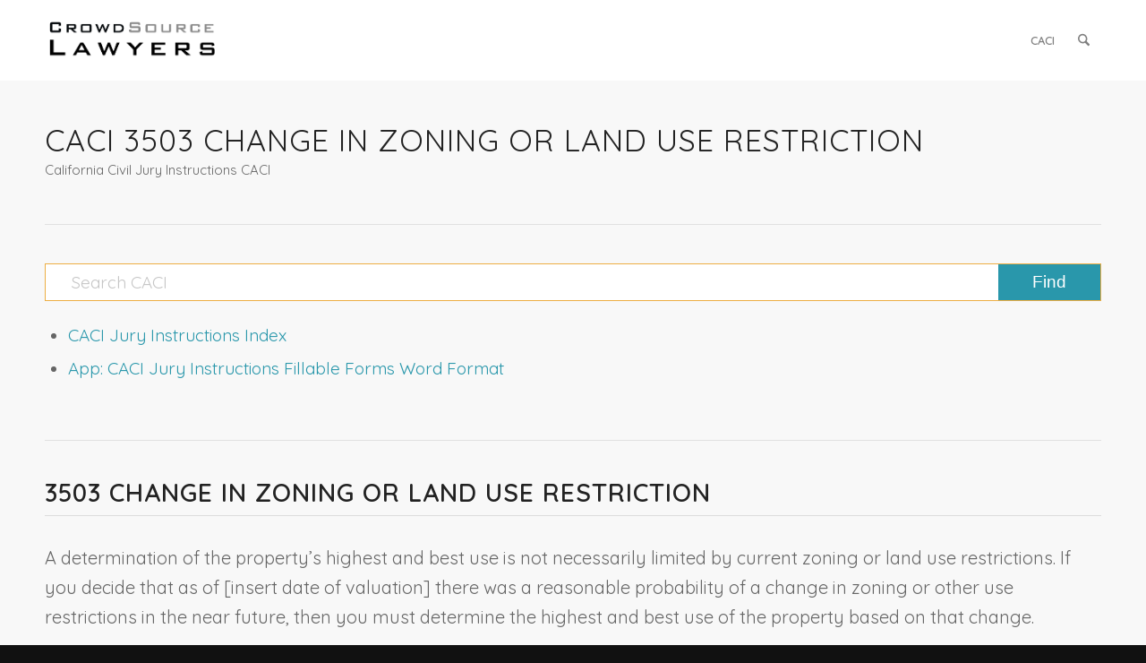

--- FILE ---
content_type: text/html; charset=UTF-8
request_url: https://crowdsourcelawyers.com/judicial-council-california-civil-jury-instructions-caci/caci-3503-change-in-zoning-or-land-use-restriction/
body_size: 13440
content:
<!DOCTYPE html>
<html lang="en-US" class="html_stretched responsive av-preloader-active av-preloader-enabled  html_header_top html_logo_left html_main_nav_header html_menu_right html_slim html_header_sticky html_header_shrinking_disabled html_mobile_menu_phone html_header_searchicon html_content_align_center html_header_unstick_top_disabled html_header_stretch_disabled html_minimal_header html_av-overlay-side html_av-overlay-side-classic html_av-submenu-noclone html_entry_id_2047 av-cookies-no-cookie-consent av-no-preview av-custom-lightbox html_text_menu_active av-mobile-menu-switch-default">
<head>
<meta charset="UTF-8" />


<!-- mobile setting -->
<meta name="viewport" content="width=device-width, initial-scale=1">

<!-- Scripts/CSS and wp_head hook -->
<meta name='robots' content='index, follow, max-image-preview:large, max-snippet:-1, max-video-preview:-1' />

	<!-- This site is optimized with the Yoast SEO plugin v26.8 - https://yoast.com/product/yoast-seo-wordpress/ -->
	<title>CACI 3503 Change in Zoning or Land Use Restriction - Judicial Council California Civil Jury Instructions CACI</title>
	<link rel="canonical" href="https://crowdsourcelawyers.com/judicial-council-california-civil-jury-instructions-caci/caci-3503-change-in-zoning-or-land-use-restriction/" />
	<meta property="og:locale" content="en_US" />
	<meta property="og:type" content="article" />
	<meta property="og:title" content="CACI 3503 Change in Zoning or Land Use Restriction - Judicial Council California Civil Jury Instructions CACI" />
	<meta property="og:url" content="https://crowdsourcelawyers.com/judicial-council-california-civil-jury-instructions-caci/caci-3503-change-in-zoning-or-land-use-restriction/" />
	<meta property="og:site_name" content="Judicial Council California Civil Jury Instructions CACI" />
	<meta property="article:modified_time" content="2022-05-09T16:48:04+00:00" />
	<meta name="twitter:card" content="summary_large_image" />
	<meta name="twitter:label1" content="Est. reading time" />
	<meta name="twitter:data1" content="5 minutes" />
	<script type="application/ld+json" class="yoast-schema-graph">{"@context":"https://schema.org","@graph":[{"@type":"WebPage","@id":"https://crowdsourcelawyers.com/judicial-council-california-civil-jury-instructions-caci/caci-3503-change-in-zoning-or-land-use-restriction/","url":"https://crowdsourcelawyers.com/judicial-council-california-civil-jury-instructions-caci/caci-3503-change-in-zoning-or-land-use-restriction/","name":"CACI 3503 Change in Zoning or Land Use Restriction - Judicial Council California Civil Jury Instructions CACI","isPartOf":{"@id":"https://crowdsourcelawyers.com/judicial-council-california-civil-jury-instructions-caci/#website"},"datePublished":"2021-10-25T03:54:05+00:00","dateModified":"2022-05-09T16:48:04+00:00","breadcrumb":{"@id":"https://crowdsourcelawyers.com/judicial-council-california-civil-jury-instructions-caci/caci-3503-change-in-zoning-or-land-use-restriction/#breadcrumb"},"inLanguage":"en-US","potentialAction":[{"@type":"ReadAction","target":["https://crowdsourcelawyers.com/judicial-council-california-civil-jury-instructions-caci/caci-3503-change-in-zoning-or-land-use-restriction/"]}]},{"@type":"BreadcrumbList","@id":"https://crowdsourcelawyers.com/judicial-council-california-civil-jury-instructions-caci/caci-3503-change-in-zoning-or-land-use-restriction/#breadcrumb","itemListElement":[{"@type":"ListItem","position":1,"name":"Home","item":"https://crowdsourcelawyers.com/judicial-council-california-civil-jury-instructions-caci/home/"},{"@type":"ListItem","position":2,"name":"CACI 3503 Change in Zoning or Land Use Restriction"}]},{"@type":"WebSite","@id":"https://crowdsourcelawyers.com/judicial-council-california-civil-jury-instructions-caci/#website","url":"https://crowdsourcelawyers.com/judicial-council-california-civil-jury-instructions-caci/","name":"Judicial Council California Civil Jury Instructions CACI","description":"California Civil Jury Instructions CACI site","publisher":{"@id":"https://crowdsourcelawyers.com/judicial-council-california-civil-jury-instructions-caci/#organization"},"potentialAction":[{"@type":"SearchAction","target":{"@type":"EntryPoint","urlTemplate":"https://crowdsourcelawyers.com/judicial-council-california-civil-jury-instructions-caci/?s={search_term_string}"},"query-input":{"@type":"PropertyValueSpecification","valueRequired":true,"valueName":"search_term_string"}}],"inLanguage":"en-US"},{"@type":"Organization","@id":"https://crowdsourcelawyers.com/judicial-council-california-civil-jury-instructions-caci/#organization","name":"CrowdSource Lawyers","url":"https://crowdsourcelawyers.com/judicial-council-california-civil-jury-instructions-caci/","logo":{"@type":"ImageObject","inLanguage":"en-US","@id":"https://crowdsourcelawyers.com/judicial-council-california-civil-jury-instructions-caci/#/schema/logo/image/","url":"https://crowdsourcelawyers.com/judicial-council-california-civil-jury-instructions-caci/wp-content/uploads/sites/2/2021/09/CrowdSource-Logo.png","contentUrl":"https://crowdsourcelawyers.com/judicial-council-california-civil-jury-instructions-caci/wp-content/uploads/sites/2/2021/09/CrowdSource-Logo.png","width":453,"height":208,"caption":"CrowdSource Lawyers"},"image":{"@id":"https://crowdsourcelawyers.com/judicial-council-california-civil-jury-instructions-caci/#/schema/logo/image/"}}]}</script>
	<!-- / Yoast SEO plugin. -->


<link rel='dns-prefetch' href='//www.googletagmanager.com' />
<link rel="alternate" type="application/rss+xml" title="Judicial Council California Civil Jury Instructions CACI &raquo; Feed" href="https://crowdsourcelawyers.com/judicial-council-california-civil-jury-instructions-caci/feed/" />
<link rel="alternate" type="application/rss+xml" title="Judicial Council California Civil Jury Instructions CACI &raquo; Comments Feed" href="https://crowdsourcelawyers.com/judicial-council-california-civil-jury-instructions-caci/comments/feed/" />
<link rel="alternate" title="oEmbed (JSON)" type="application/json+oembed" href="https://crowdsourcelawyers.com/judicial-council-california-civil-jury-instructions-caci/wp-json/oembed/1.0/embed?url=https%3A%2F%2Fcrowdsourcelawyers.com%2Fjudicial-council-california-civil-jury-instructions-caci%2Fcaci-3503-change-in-zoning-or-land-use-restriction%2F" />
<link rel="alternate" title="oEmbed (XML)" type="text/xml+oembed" href="https://crowdsourcelawyers.com/judicial-council-california-civil-jury-instructions-caci/wp-json/oembed/1.0/embed?url=https%3A%2F%2Fcrowdsourcelawyers.com%2Fjudicial-council-california-civil-jury-instructions-caci%2Fcaci-3503-change-in-zoning-or-land-use-restriction%2F&#038;format=xml" />
<style id='wp-img-auto-sizes-contain-inline-css' type='text/css'>
img:is([sizes=auto i],[sizes^="auto," i]){contain-intrinsic-size:3000px 1500px}
/*# sourceURL=wp-img-auto-sizes-contain-inline-css */
</style>
<style id='wp-emoji-styles-inline-css' type='text/css'>

	img.wp-smiley, img.emoji {
		display: inline !important;
		border: none !important;
		box-shadow: none !important;
		height: 1em !important;
		width: 1em !important;
		margin: 0 0.07em !important;
		vertical-align: -0.1em !important;
		background: none !important;
		padding: 0 !important;
	}
/*# sourceURL=wp-emoji-styles-inline-css */
</style>
<style id='wp-block-library-inline-css' type='text/css'>
:root{--wp-block-synced-color:#7a00df;--wp-block-synced-color--rgb:122,0,223;--wp-bound-block-color:var(--wp-block-synced-color);--wp-editor-canvas-background:#ddd;--wp-admin-theme-color:#007cba;--wp-admin-theme-color--rgb:0,124,186;--wp-admin-theme-color-darker-10:#006ba1;--wp-admin-theme-color-darker-10--rgb:0,107,160.5;--wp-admin-theme-color-darker-20:#005a87;--wp-admin-theme-color-darker-20--rgb:0,90,135;--wp-admin-border-width-focus:2px}@media (min-resolution:192dpi){:root{--wp-admin-border-width-focus:1.5px}}.wp-element-button{cursor:pointer}:root .has-very-light-gray-background-color{background-color:#eee}:root .has-very-dark-gray-background-color{background-color:#313131}:root .has-very-light-gray-color{color:#eee}:root .has-very-dark-gray-color{color:#313131}:root .has-vivid-green-cyan-to-vivid-cyan-blue-gradient-background{background:linear-gradient(135deg,#00d084,#0693e3)}:root .has-purple-crush-gradient-background{background:linear-gradient(135deg,#34e2e4,#4721fb 50%,#ab1dfe)}:root .has-hazy-dawn-gradient-background{background:linear-gradient(135deg,#faaca8,#dad0ec)}:root .has-subdued-olive-gradient-background{background:linear-gradient(135deg,#fafae1,#67a671)}:root .has-atomic-cream-gradient-background{background:linear-gradient(135deg,#fdd79a,#004a59)}:root .has-nightshade-gradient-background{background:linear-gradient(135deg,#330968,#31cdcf)}:root .has-midnight-gradient-background{background:linear-gradient(135deg,#020381,#2874fc)}:root{--wp--preset--font-size--normal:16px;--wp--preset--font-size--huge:42px}.has-regular-font-size{font-size:1em}.has-larger-font-size{font-size:2.625em}.has-normal-font-size{font-size:var(--wp--preset--font-size--normal)}.has-huge-font-size{font-size:var(--wp--preset--font-size--huge)}.has-text-align-center{text-align:center}.has-text-align-left{text-align:left}.has-text-align-right{text-align:right}.has-fit-text{white-space:nowrap!important}#end-resizable-editor-section{display:none}.aligncenter{clear:both}.items-justified-left{justify-content:flex-start}.items-justified-center{justify-content:center}.items-justified-right{justify-content:flex-end}.items-justified-space-between{justify-content:space-between}.screen-reader-text{border:0;clip-path:inset(50%);height:1px;margin:-1px;overflow:hidden;padding:0;position:absolute;width:1px;word-wrap:normal!important}.screen-reader-text:focus{background-color:#ddd;clip-path:none;color:#444;display:block;font-size:1em;height:auto;left:5px;line-height:normal;padding:15px 23px 14px;text-decoration:none;top:5px;width:auto;z-index:100000}html :where(.has-border-color){border-style:solid}html :where([style*=border-top-color]){border-top-style:solid}html :where([style*=border-right-color]){border-right-style:solid}html :where([style*=border-bottom-color]){border-bottom-style:solid}html :where([style*=border-left-color]){border-left-style:solid}html :where([style*=border-width]){border-style:solid}html :where([style*=border-top-width]){border-top-style:solid}html :where([style*=border-right-width]){border-right-style:solid}html :where([style*=border-bottom-width]){border-bottom-style:solid}html :where([style*=border-left-width]){border-left-style:solid}html :where(img[class*=wp-image-]){height:auto;max-width:100%}:where(figure){margin:0 0 1em}html :where(.is-position-sticky){--wp-admin--admin-bar--position-offset:var(--wp-admin--admin-bar--height,0px)}@media screen and (max-width:600px){html :where(.is-position-sticky){--wp-admin--admin-bar--position-offset:0px}}

/*# sourceURL=wp-block-library-inline-css */
</style><style id='global-styles-inline-css' type='text/css'>
:root{--wp--preset--aspect-ratio--square: 1;--wp--preset--aspect-ratio--4-3: 4/3;--wp--preset--aspect-ratio--3-4: 3/4;--wp--preset--aspect-ratio--3-2: 3/2;--wp--preset--aspect-ratio--2-3: 2/3;--wp--preset--aspect-ratio--16-9: 16/9;--wp--preset--aspect-ratio--9-16: 9/16;--wp--preset--color--black: #000000;--wp--preset--color--cyan-bluish-gray: #abb8c3;--wp--preset--color--white: #ffffff;--wp--preset--color--pale-pink: #f78da7;--wp--preset--color--vivid-red: #cf2e2e;--wp--preset--color--luminous-vivid-orange: #ff6900;--wp--preset--color--luminous-vivid-amber: #fcb900;--wp--preset--color--light-green-cyan: #7bdcb5;--wp--preset--color--vivid-green-cyan: #00d084;--wp--preset--color--pale-cyan-blue: #8ed1fc;--wp--preset--color--vivid-cyan-blue: #0693e3;--wp--preset--color--vivid-purple: #9b51e0;--wp--preset--color--metallic-red: #b02b2c;--wp--preset--color--maximum-yellow-red: #edae44;--wp--preset--color--yellow-sun: #eeee22;--wp--preset--color--palm-leaf: #83a846;--wp--preset--color--aero: #7bb0e7;--wp--preset--color--old-lavender: #745f7e;--wp--preset--color--steel-teal: #5f8789;--wp--preset--color--raspberry-pink: #d65799;--wp--preset--color--medium-turquoise: #4ecac2;--wp--preset--gradient--vivid-cyan-blue-to-vivid-purple: linear-gradient(135deg,rgb(6,147,227) 0%,rgb(155,81,224) 100%);--wp--preset--gradient--light-green-cyan-to-vivid-green-cyan: linear-gradient(135deg,rgb(122,220,180) 0%,rgb(0,208,130) 100%);--wp--preset--gradient--luminous-vivid-amber-to-luminous-vivid-orange: linear-gradient(135deg,rgb(252,185,0) 0%,rgb(255,105,0) 100%);--wp--preset--gradient--luminous-vivid-orange-to-vivid-red: linear-gradient(135deg,rgb(255,105,0) 0%,rgb(207,46,46) 100%);--wp--preset--gradient--very-light-gray-to-cyan-bluish-gray: linear-gradient(135deg,rgb(238,238,238) 0%,rgb(169,184,195) 100%);--wp--preset--gradient--cool-to-warm-spectrum: linear-gradient(135deg,rgb(74,234,220) 0%,rgb(151,120,209) 20%,rgb(207,42,186) 40%,rgb(238,44,130) 60%,rgb(251,105,98) 80%,rgb(254,248,76) 100%);--wp--preset--gradient--blush-light-purple: linear-gradient(135deg,rgb(255,206,236) 0%,rgb(152,150,240) 100%);--wp--preset--gradient--blush-bordeaux: linear-gradient(135deg,rgb(254,205,165) 0%,rgb(254,45,45) 50%,rgb(107,0,62) 100%);--wp--preset--gradient--luminous-dusk: linear-gradient(135deg,rgb(255,203,112) 0%,rgb(199,81,192) 50%,rgb(65,88,208) 100%);--wp--preset--gradient--pale-ocean: linear-gradient(135deg,rgb(255,245,203) 0%,rgb(182,227,212) 50%,rgb(51,167,181) 100%);--wp--preset--gradient--electric-grass: linear-gradient(135deg,rgb(202,248,128) 0%,rgb(113,206,126) 100%);--wp--preset--gradient--midnight: linear-gradient(135deg,rgb(2,3,129) 0%,rgb(40,116,252) 100%);--wp--preset--font-size--small: 1rem;--wp--preset--font-size--medium: 1.125rem;--wp--preset--font-size--large: 1.75rem;--wp--preset--font-size--x-large: clamp(1.75rem, 3vw, 2.25rem);--wp--preset--spacing--20: 0.44rem;--wp--preset--spacing--30: 0.67rem;--wp--preset--spacing--40: 1rem;--wp--preset--spacing--50: 1.5rem;--wp--preset--spacing--60: 2.25rem;--wp--preset--spacing--70: 3.38rem;--wp--preset--spacing--80: 5.06rem;--wp--preset--shadow--natural: 6px 6px 9px rgba(0, 0, 0, 0.2);--wp--preset--shadow--deep: 12px 12px 50px rgba(0, 0, 0, 0.4);--wp--preset--shadow--sharp: 6px 6px 0px rgba(0, 0, 0, 0.2);--wp--preset--shadow--outlined: 6px 6px 0px -3px rgb(255, 255, 255), 6px 6px rgb(0, 0, 0);--wp--preset--shadow--crisp: 6px 6px 0px rgb(0, 0, 0);}:root { --wp--style--global--content-size: 800px;--wp--style--global--wide-size: 1130px; }:where(body) { margin: 0; }.wp-site-blocks > .alignleft { float: left; margin-right: 2em; }.wp-site-blocks > .alignright { float: right; margin-left: 2em; }.wp-site-blocks > .aligncenter { justify-content: center; margin-left: auto; margin-right: auto; }:where(.is-layout-flex){gap: 0.5em;}:where(.is-layout-grid){gap: 0.5em;}.is-layout-flow > .alignleft{float: left;margin-inline-start: 0;margin-inline-end: 2em;}.is-layout-flow > .alignright{float: right;margin-inline-start: 2em;margin-inline-end: 0;}.is-layout-flow > .aligncenter{margin-left: auto !important;margin-right: auto !important;}.is-layout-constrained > .alignleft{float: left;margin-inline-start: 0;margin-inline-end: 2em;}.is-layout-constrained > .alignright{float: right;margin-inline-start: 2em;margin-inline-end: 0;}.is-layout-constrained > .aligncenter{margin-left: auto !important;margin-right: auto !important;}.is-layout-constrained > :where(:not(.alignleft):not(.alignright):not(.alignfull)){max-width: var(--wp--style--global--content-size);margin-left: auto !important;margin-right: auto !important;}.is-layout-constrained > .alignwide{max-width: var(--wp--style--global--wide-size);}body .is-layout-flex{display: flex;}.is-layout-flex{flex-wrap: wrap;align-items: center;}.is-layout-flex > :is(*, div){margin: 0;}body .is-layout-grid{display: grid;}.is-layout-grid > :is(*, div){margin: 0;}body{padding-top: 0px;padding-right: 0px;padding-bottom: 0px;padding-left: 0px;}a:where(:not(.wp-element-button)){text-decoration: underline;}:root :where(.wp-element-button, .wp-block-button__link){background-color: #32373c;border-width: 0;color: #fff;font-family: inherit;font-size: inherit;font-style: inherit;font-weight: inherit;letter-spacing: inherit;line-height: inherit;padding-top: calc(0.667em + 2px);padding-right: calc(1.333em + 2px);padding-bottom: calc(0.667em + 2px);padding-left: calc(1.333em + 2px);text-decoration: none;text-transform: inherit;}.has-black-color{color: var(--wp--preset--color--black) !important;}.has-cyan-bluish-gray-color{color: var(--wp--preset--color--cyan-bluish-gray) !important;}.has-white-color{color: var(--wp--preset--color--white) !important;}.has-pale-pink-color{color: var(--wp--preset--color--pale-pink) !important;}.has-vivid-red-color{color: var(--wp--preset--color--vivid-red) !important;}.has-luminous-vivid-orange-color{color: var(--wp--preset--color--luminous-vivid-orange) !important;}.has-luminous-vivid-amber-color{color: var(--wp--preset--color--luminous-vivid-amber) !important;}.has-light-green-cyan-color{color: var(--wp--preset--color--light-green-cyan) !important;}.has-vivid-green-cyan-color{color: var(--wp--preset--color--vivid-green-cyan) !important;}.has-pale-cyan-blue-color{color: var(--wp--preset--color--pale-cyan-blue) !important;}.has-vivid-cyan-blue-color{color: var(--wp--preset--color--vivid-cyan-blue) !important;}.has-vivid-purple-color{color: var(--wp--preset--color--vivid-purple) !important;}.has-metallic-red-color{color: var(--wp--preset--color--metallic-red) !important;}.has-maximum-yellow-red-color{color: var(--wp--preset--color--maximum-yellow-red) !important;}.has-yellow-sun-color{color: var(--wp--preset--color--yellow-sun) !important;}.has-palm-leaf-color{color: var(--wp--preset--color--palm-leaf) !important;}.has-aero-color{color: var(--wp--preset--color--aero) !important;}.has-old-lavender-color{color: var(--wp--preset--color--old-lavender) !important;}.has-steel-teal-color{color: var(--wp--preset--color--steel-teal) !important;}.has-raspberry-pink-color{color: var(--wp--preset--color--raspberry-pink) !important;}.has-medium-turquoise-color{color: var(--wp--preset--color--medium-turquoise) !important;}.has-black-background-color{background-color: var(--wp--preset--color--black) !important;}.has-cyan-bluish-gray-background-color{background-color: var(--wp--preset--color--cyan-bluish-gray) !important;}.has-white-background-color{background-color: var(--wp--preset--color--white) !important;}.has-pale-pink-background-color{background-color: var(--wp--preset--color--pale-pink) !important;}.has-vivid-red-background-color{background-color: var(--wp--preset--color--vivid-red) !important;}.has-luminous-vivid-orange-background-color{background-color: var(--wp--preset--color--luminous-vivid-orange) !important;}.has-luminous-vivid-amber-background-color{background-color: var(--wp--preset--color--luminous-vivid-amber) !important;}.has-light-green-cyan-background-color{background-color: var(--wp--preset--color--light-green-cyan) !important;}.has-vivid-green-cyan-background-color{background-color: var(--wp--preset--color--vivid-green-cyan) !important;}.has-pale-cyan-blue-background-color{background-color: var(--wp--preset--color--pale-cyan-blue) !important;}.has-vivid-cyan-blue-background-color{background-color: var(--wp--preset--color--vivid-cyan-blue) !important;}.has-vivid-purple-background-color{background-color: var(--wp--preset--color--vivid-purple) !important;}.has-metallic-red-background-color{background-color: var(--wp--preset--color--metallic-red) !important;}.has-maximum-yellow-red-background-color{background-color: var(--wp--preset--color--maximum-yellow-red) !important;}.has-yellow-sun-background-color{background-color: var(--wp--preset--color--yellow-sun) !important;}.has-palm-leaf-background-color{background-color: var(--wp--preset--color--palm-leaf) !important;}.has-aero-background-color{background-color: var(--wp--preset--color--aero) !important;}.has-old-lavender-background-color{background-color: var(--wp--preset--color--old-lavender) !important;}.has-steel-teal-background-color{background-color: var(--wp--preset--color--steel-teal) !important;}.has-raspberry-pink-background-color{background-color: var(--wp--preset--color--raspberry-pink) !important;}.has-medium-turquoise-background-color{background-color: var(--wp--preset--color--medium-turquoise) !important;}.has-black-border-color{border-color: var(--wp--preset--color--black) !important;}.has-cyan-bluish-gray-border-color{border-color: var(--wp--preset--color--cyan-bluish-gray) !important;}.has-white-border-color{border-color: var(--wp--preset--color--white) !important;}.has-pale-pink-border-color{border-color: var(--wp--preset--color--pale-pink) !important;}.has-vivid-red-border-color{border-color: var(--wp--preset--color--vivid-red) !important;}.has-luminous-vivid-orange-border-color{border-color: var(--wp--preset--color--luminous-vivid-orange) !important;}.has-luminous-vivid-amber-border-color{border-color: var(--wp--preset--color--luminous-vivid-amber) !important;}.has-light-green-cyan-border-color{border-color: var(--wp--preset--color--light-green-cyan) !important;}.has-vivid-green-cyan-border-color{border-color: var(--wp--preset--color--vivid-green-cyan) !important;}.has-pale-cyan-blue-border-color{border-color: var(--wp--preset--color--pale-cyan-blue) !important;}.has-vivid-cyan-blue-border-color{border-color: var(--wp--preset--color--vivid-cyan-blue) !important;}.has-vivid-purple-border-color{border-color: var(--wp--preset--color--vivid-purple) !important;}.has-metallic-red-border-color{border-color: var(--wp--preset--color--metallic-red) !important;}.has-maximum-yellow-red-border-color{border-color: var(--wp--preset--color--maximum-yellow-red) !important;}.has-yellow-sun-border-color{border-color: var(--wp--preset--color--yellow-sun) !important;}.has-palm-leaf-border-color{border-color: var(--wp--preset--color--palm-leaf) !important;}.has-aero-border-color{border-color: var(--wp--preset--color--aero) !important;}.has-old-lavender-border-color{border-color: var(--wp--preset--color--old-lavender) !important;}.has-steel-teal-border-color{border-color: var(--wp--preset--color--steel-teal) !important;}.has-raspberry-pink-border-color{border-color: var(--wp--preset--color--raspberry-pink) !important;}.has-medium-turquoise-border-color{border-color: var(--wp--preset--color--medium-turquoise) !important;}.has-vivid-cyan-blue-to-vivid-purple-gradient-background{background: var(--wp--preset--gradient--vivid-cyan-blue-to-vivid-purple) !important;}.has-light-green-cyan-to-vivid-green-cyan-gradient-background{background: var(--wp--preset--gradient--light-green-cyan-to-vivid-green-cyan) !important;}.has-luminous-vivid-amber-to-luminous-vivid-orange-gradient-background{background: var(--wp--preset--gradient--luminous-vivid-amber-to-luminous-vivid-orange) !important;}.has-luminous-vivid-orange-to-vivid-red-gradient-background{background: var(--wp--preset--gradient--luminous-vivid-orange-to-vivid-red) !important;}.has-very-light-gray-to-cyan-bluish-gray-gradient-background{background: var(--wp--preset--gradient--very-light-gray-to-cyan-bluish-gray) !important;}.has-cool-to-warm-spectrum-gradient-background{background: var(--wp--preset--gradient--cool-to-warm-spectrum) !important;}.has-blush-light-purple-gradient-background{background: var(--wp--preset--gradient--blush-light-purple) !important;}.has-blush-bordeaux-gradient-background{background: var(--wp--preset--gradient--blush-bordeaux) !important;}.has-luminous-dusk-gradient-background{background: var(--wp--preset--gradient--luminous-dusk) !important;}.has-pale-ocean-gradient-background{background: var(--wp--preset--gradient--pale-ocean) !important;}.has-electric-grass-gradient-background{background: var(--wp--preset--gradient--electric-grass) !important;}.has-midnight-gradient-background{background: var(--wp--preset--gradient--midnight) !important;}.has-small-font-size{font-size: var(--wp--preset--font-size--small) !important;}.has-medium-font-size{font-size: var(--wp--preset--font-size--medium) !important;}.has-large-font-size{font-size: var(--wp--preset--font-size--large) !important;}.has-x-large-font-size{font-size: var(--wp--preset--font-size--x-large) !important;}
/*# sourceURL=global-styles-inline-css */
</style>

<link rel='stylesheet' id='page-list-style-css' href='https://crowdsourcelawyers.com/judicial-council-california-civil-jury-instructions-caci/wp-content/plugins/page-list/css/page-list.css?ver=5.9' type='text/css' media='all' />
<link rel='stylesheet' id='avia-merged-styles-css' href='https://crowdsourcelawyers.com/judicial-council-california-civil-jury-instructions-caci/wp-content/uploads/sites/2/dynamic_avia/avia-merged-styles-61ac0b45e89abac6ea4d6a71c58fbbfe---680f891da17e4.css' type='text/css' media='all' />
<link rel='stylesheet' id='avia-single-post-2047-css' href='https://crowdsourcelawyers.com/judicial-council-california-civil-jury-instructions-caci/wp-content/uploads/sites/2/dynamic_avia/avia_posts_css/post-2047.css?ver=ver-1745857420' type='text/css' media='all' />
<script type="text/javascript" src="https://crowdsourcelawyers.com/judicial-council-california-civil-jury-instructions-caci/wp-includes/js/jquery/jquery.min.js?ver=3.7.1" id="jquery-core-js"></script>
<script type="text/javascript" src="https://crowdsourcelawyers.com/judicial-council-california-civil-jury-instructions-caci/wp-includes/js/jquery/jquery-migrate.min.js?ver=3.4.1" id="jquery-migrate-js"></script>
<script type="text/javascript" src="https://crowdsourcelawyers.com/judicial-council-california-civil-jury-instructions-caci/wp-content/uploads/sites/2/dynamic_avia/avia-head-scripts-070366f63d82c41a8edf227fc9d22909---680f891db8daa.js" id="avia-head-scripts-js"></script>
<link rel="https://api.w.org/" href="https://crowdsourcelawyers.com/judicial-council-california-civil-jury-instructions-caci/wp-json/" /><link rel="alternate" title="JSON" type="application/json" href="https://crowdsourcelawyers.com/judicial-council-california-civil-jury-instructions-caci/wp-json/wp/v2/pages/2047" /><link rel="EditURI" type="application/rsd+xml" title="RSD" href="https://crowdsourcelawyers.com/judicial-council-california-civil-jury-instructions-caci/xmlrpc.php?rsd" />
<meta name="generator" content="WordPress 6.9" />
<link rel='shortlink' href='https://crowdsourcelawyers.com/judicial-council-california-civil-jury-instructions-caci/?p=2047' />
<meta name="generator" content="Site Kit by Google 1.170.0" />
<link rel="icon" href="http://crowdsourcelawyers.com/judicial-council-california-civil-jury-instructions-caci/wp-content/uploads/sites/2/2021/09/CL-Logo.png" type="image/png">
<!--[if lt IE 9]><script src="https://crowdsourcelawyers.com/judicial-council-california-civil-jury-instructions-caci/wp-content/themes/enfold/js/html5shiv.js"></script><![endif]--><link rel="profile" href="https://gmpg.org/xfn/11" />
<link rel="alternate" type="application/rss+xml" title="Judicial Council California Civil Jury Instructions CACI RSS2 Feed" href="https://crowdsourcelawyers.com/judicial-council-california-civil-jury-instructions-caci/feed/" />
<link rel="pingback" href="https://crowdsourcelawyers.com/judicial-council-california-civil-jury-instructions-caci/xmlrpc.php" />

<!-- To speed up the rendering and to display the site as fast as possible to the user we include some styles and scripts for above the fold content inline -->
<script type="text/javascript">'use strict';var avia_is_mobile=!1;if(/Android|webOS|iPhone|iPad|iPod|BlackBerry|IEMobile|Opera Mini/i.test(navigator.userAgent)&&'ontouchstart' in document.documentElement){avia_is_mobile=!0;document.documentElement.className+=' avia_mobile '}
else{document.documentElement.className+=' avia_desktop '};document.documentElement.className+=' js_active ';(function(){var e=['-webkit-','-moz-','-ms-',''],n='',o=!1,a=!1;for(var t in e){if(e[t]+'transform' in document.documentElement.style){o=!0;n=e[t]+'transform'};if(e[t]+'perspective' in document.documentElement.style){a=!0}};if(o){document.documentElement.className+=' avia_transform '};if(a){document.documentElement.className+=' avia_transform3d '};if(typeof document.getElementsByClassName=='function'&&typeof document.documentElement.getBoundingClientRect=='function'&&avia_is_mobile==!1){if(n&&window.innerHeight>0){setTimeout(function(){var e=0,o={},a=0,t=document.getElementsByClassName('av-parallax'),i=window.pageYOffset||document.documentElement.scrollTop;for(e=0;e<t.length;e++){t[e].style.top='0px';o=t[e].getBoundingClientRect();a=Math.ceil((window.innerHeight+i-o.top)*0.3);t[e].style[n]='translate(0px, '+a+'px)';t[e].style.top='auto';t[e].className+=' enabled-parallax '}},50)}}})();</script><style type="text/css">
		@font-face {font-family: 'entypo-fontello-enfold'; font-weight: normal; font-style: normal; font-display: auto;
		src: url('https://crowdsourcelawyers.com/judicial-council-california-civil-jury-instructions-caci/wp-content/themes/enfold/config-templatebuilder/avia-template-builder/assets/fonts/entypo-fontello-enfold/entypo-fontello-enfold.woff2') format('woff2'),
		url('https://crowdsourcelawyers.com/judicial-council-california-civil-jury-instructions-caci/wp-content/themes/enfold/config-templatebuilder/avia-template-builder/assets/fonts/entypo-fontello-enfold/entypo-fontello-enfold.woff') format('woff'),
		url('https://crowdsourcelawyers.com/judicial-council-california-civil-jury-instructions-caci/wp-content/themes/enfold/config-templatebuilder/avia-template-builder/assets/fonts/entypo-fontello-enfold/entypo-fontello-enfold.ttf') format('truetype'),
		url('https://crowdsourcelawyers.com/judicial-council-california-civil-jury-instructions-caci/wp-content/themes/enfold/config-templatebuilder/avia-template-builder/assets/fonts/entypo-fontello-enfold/entypo-fontello-enfold.svg#entypo-fontello-enfold') format('svg'),
		url('https://crowdsourcelawyers.com/judicial-council-california-civil-jury-instructions-caci/wp-content/themes/enfold/config-templatebuilder/avia-template-builder/assets/fonts/entypo-fontello-enfold/entypo-fontello-enfold.eot'),
		url('https://crowdsourcelawyers.com/judicial-council-california-civil-jury-instructions-caci/wp-content/themes/enfold/config-templatebuilder/avia-template-builder/assets/fonts/entypo-fontello-enfold/entypo-fontello-enfold.eot?#iefix') format('embedded-opentype');
		}

		#top .avia-font-entypo-fontello-enfold, body .avia-font-entypo-fontello-enfold, html body [data-av_iconfont='entypo-fontello-enfold']:before{ font-family: 'entypo-fontello-enfold'; }
		
		@font-face {font-family: 'entypo-fontello'; font-weight: normal; font-style: normal; font-display: auto;
		src: url('https://crowdsourcelawyers.com/judicial-council-california-civil-jury-instructions-caci/wp-content/themes/enfold/config-templatebuilder/avia-template-builder/assets/fonts/entypo-fontello/entypo-fontello.woff2') format('woff2'),
		url('https://crowdsourcelawyers.com/judicial-council-california-civil-jury-instructions-caci/wp-content/themes/enfold/config-templatebuilder/avia-template-builder/assets/fonts/entypo-fontello/entypo-fontello.woff') format('woff'),
		url('https://crowdsourcelawyers.com/judicial-council-california-civil-jury-instructions-caci/wp-content/themes/enfold/config-templatebuilder/avia-template-builder/assets/fonts/entypo-fontello/entypo-fontello.ttf') format('truetype'),
		url('https://crowdsourcelawyers.com/judicial-council-california-civil-jury-instructions-caci/wp-content/themes/enfold/config-templatebuilder/avia-template-builder/assets/fonts/entypo-fontello/entypo-fontello.svg#entypo-fontello') format('svg'),
		url('https://crowdsourcelawyers.com/judicial-council-california-civil-jury-instructions-caci/wp-content/themes/enfold/config-templatebuilder/avia-template-builder/assets/fonts/entypo-fontello/entypo-fontello.eot'),
		url('https://crowdsourcelawyers.com/judicial-council-california-civil-jury-instructions-caci/wp-content/themes/enfold/config-templatebuilder/avia-template-builder/assets/fonts/entypo-fontello/entypo-fontello.eot?#iefix') format('embedded-opentype');
		}

		#top .avia-font-entypo-fontello, body .avia-font-entypo-fontello, html body [data-av_iconfont='entypo-fontello']:before{ font-family: 'entypo-fontello'; }
		</style>

<!--
Debugging Info for Theme support: 

Theme: Enfold
Version: 7.1
Installed: enfold
AviaFramework Version: 5.6
AviaBuilder Version: 6.0
aviaElementManager Version: 1.0.1
ML:256-PU:31-PLA:7
WP:6.9
Compress: CSS:all theme files - JS:all theme files
Updates: enabled - token has changed and not verified
PLAu:7
-->
</head>

<body id="top" class="wp-singular page-template-default page page-id-2047 wp-theme-enfold stretched rtl_columns av-curtain-numeric quicksand  post-type-page" itemscope="itemscope" itemtype="https://schema.org/WebPage" >

	<div class='av-siteloader-wrap '><div class="av-siteloader-inner"><div class="av-siteloader-cell"><div class="av-siteloader"><div class="av-siteloader-extra"></div></div></div></div></div>
	<div id='wrap_all'>

	
<header id='header' class='all_colors header_color light_bg_color  av_header_top av_logo_left av_main_nav_header av_menu_right av_slim av_header_sticky av_header_shrinking_disabled av_header_stretch_disabled av_mobile_menu_phone av_header_searchicon av_header_unstick_top_disabled av_minimal_header av_bottom_nav_disabled  av_header_border_disabled'  data-av_shrink_factor='50' role="banner" itemscope="itemscope" itemtype="https://schema.org/WPHeader" >

		<div  id='header_main' class='container_wrap container_wrap_logo'>

        <div class='container av-logo-container'><div class='inner-container'><span class='logo avia-standard-logo'><a href='https://crowdsourcelawyers.com/judicial-council-california-civil-jury-instructions-caci/' class='' aria-label='CrowdSource Logo' title='CrowdSource Logo'><img src="https://crowdsourcelawyers.com/judicial-council-california-civil-jury-instructions-caci/wp-content/uploads/sites/2/2021/09/CrowdSource-Logo.png" height="100" width="300" alt='Judicial Council California Civil Jury Instructions CACI' title='CrowdSource Logo' /></a></span><nav class='main_menu' data-selectname='Select a page'  role="navigation" itemscope="itemscope" itemtype="https://schema.org/SiteNavigationElement" ><div class="avia-menu av-main-nav-wrap"><ul role="menu" class="menu av-main-nav" id="avia-menu"><li role="menuitem" id="menu-item-48" class="menu-item menu-item-type-post_type menu-item-object-page menu-item-home menu-item-top-level menu-item-top-level-1"><a href="https://crowdsourcelawyers.com/judicial-council-california-civil-jury-instructions-caci/" itemprop="url" tabindex="0"><span class="avia-bullet"></span><span class="avia-menu-text">CACI</span><span class="avia-menu-fx"><span class="avia-arrow-wrap"><span class="avia-arrow"></span></span></span></a></li>
<li id="menu-item-search" class="noMobile menu-item menu-item-search-dropdown menu-item-avia-special" role="menuitem"><a class="avia-svg-icon avia-font-svg_entypo-fontello" aria-label="Search" href="?s=" rel="nofollow" title="Click to open the search input field" data-avia-search-tooltip="
&lt;search&gt;
	&lt;form role=&quot;search&quot; action=&quot;https://crowdsourcelawyers.com/judicial-council-california-civil-jury-instructions-caci/&quot; id=&quot;searchform&quot; method=&quot;get&quot; class=&quot;&quot;&gt;
		&lt;div&gt;
&lt;span class=&#039;av_searchform_search avia-svg-icon avia-font-svg_entypo-fontello&#039; data-av_svg_icon=&#039;search&#039; data-av_iconset=&#039;svg_entypo-fontello&#039;&gt;&lt;svg version=&quot;1.1&quot; xmlns=&quot;http://www.w3.org/2000/svg&quot; width=&quot;25&quot; height=&quot;32&quot; viewBox=&quot;0 0 25 32&quot; preserveAspectRatio=&quot;xMidYMid meet&quot; aria-labelledby=&#039;av-svg-title-1&#039; aria-describedby=&#039;av-svg-desc-1&#039; role=&quot;graphics-symbol&quot; aria-hidden=&quot;true&quot;&gt;
&lt;title id=&#039;av-svg-title-1&#039;&gt;Search&lt;/title&gt;
&lt;desc id=&#039;av-svg-desc-1&#039;&gt;Search&lt;/desc&gt;
&lt;path d=&quot;M24.704 24.704q0.96 1.088 0.192 1.984l-1.472 1.472q-1.152 1.024-2.176 0l-6.080-6.080q-2.368 1.344-4.992 1.344-4.096 0-7.136-3.040t-3.040-7.136 2.88-7.008 6.976-2.912 7.168 3.040 3.072 7.136q0 2.816-1.472 5.184zM3.008 13.248q0 2.816 2.176 4.992t4.992 2.176 4.832-2.016 2.016-4.896q0-2.816-2.176-4.96t-4.992-2.144-4.832 2.016-2.016 4.832z&quot;&gt;&lt;/path&gt;
&lt;/svg&gt;&lt;/span&gt;			&lt;input type=&quot;submit&quot; value=&quot;&quot; id=&quot;searchsubmit&quot; class=&quot;button&quot; title=&quot;Enter at least 3 characters to show search results in a dropdown or click to route to search result page to show all results&quot; /&gt;
			&lt;input type=&quot;search&quot; id=&quot;s&quot; name=&quot;s&quot; value=&quot;&quot; aria-label=&#039;Search&#039; placeholder=&#039;Search&#039; required /&gt;
		&lt;/div&gt;
	&lt;/form&gt;
&lt;/search&gt;
" data-av_svg_icon='search' data-av_iconset='svg_entypo-fontello'><svg version="1.1" xmlns="http://www.w3.org/2000/svg" width="25" height="32" viewBox="0 0 25 32" preserveAspectRatio="xMidYMid meet" aria-labelledby='av-svg-title-2' aria-describedby='av-svg-desc-2' role="graphics-symbol" aria-hidden="true">
<title id='av-svg-title-2'>Click to open the search input field</title>
<desc id='av-svg-desc-2'>Click to open the search input field</desc>
<path d="M24.704 24.704q0.96 1.088 0.192 1.984l-1.472 1.472q-1.152 1.024-2.176 0l-6.080-6.080q-2.368 1.344-4.992 1.344-4.096 0-7.136-3.040t-3.040-7.136 2.88-7.008 6.976-2.912 7.168 3.040 3.072 7.136q0 2.816-1.472 5.184zM3.008 13.248q0 2.816 2.176 4.992t4.992 2.176 4.832-2.016 2.016-4.896q0-2.816-2.176-4.96t-4.992-2.144-4.832 2.016-2.016 4.832z"></path>
</svg><span class="avia_hidden_link_text">Search</span></a></li><li class="av-burger-menu-main menu-item-avia-special " role="menuitem">
	        			<a href="#" aria-label="Menu" aria-hidden="false">
							<span class="av-hamburger av-hamburger--spin av-js-hamburger">
								<span class="av-hamburger-box">
						          <span class="av-hamburger-inner"></span>
						          <strong>Menu</strong>
								</span>
							</span>
							<span class="avia_hidden_link_text">Menu</span>
						</a>
	        		   </li></ul></div></nav></div> </div> 
		<!-- end container_wrap-->
		</div>
<div class="header_bg"></div>
<!-- end header -->
</header>

	<div id='main' class='all_colors' data-scroll-offset='88'>

	<div   class='main_color container_wrap_first container_wrap fullsize'  ><div class='container av-section-cont-open' ><main  role="main" itemprop="mainContentOfPage"  class='template-page content  av-content-full alpha units'><div class='post-entry post-entry-type-page post-entry-2047'><div class='entry-content-wrapper clearfix'><div  class='av-special-heading av-kv1yrnl8-7a7d51a0b16ce5db3cfd5566159dec09 av-special-heading-h1 blockquote modern-quote  avia-builder-el-0  el_before_av_hr  avia-builder-el-first '><h1 class='av-special-heading-tag '  itemprop="headline"  >CACI 3503 Change in Zoning or Land Use Restriction</h1><div class='av-subheading av-subheading_below'><p>California Civil Jury Instructions CACI</p>
</div><div class="special-heading-border"><div class="special-heading-inner-border"></div></div></div>
<div  class='hr av-7zac3z-bab57b68195baae73e79a35d7f27acb3 hr-default  avia-builder-el-1  el_after_av_heading  el_before_avia_sc_search '><span class='hr-inner '><span class="hr-inner-style"></span></span></div>
<div  class='avia_search_element av-6e7icf-bda2411525f88be1f921c0b5572a969f  avia-builder-el-2  el_after_av_hr  el_before_av_textblock '><search><form action='https://crowdsourcelawyers.com/judicial-council-california-civil-jury-instructions-caci/' id='searchform_element' method='get' class='' data-element_id='av-6e7icf-bda2411525f88be1f921c0b5572a969f' ><div class='av_searchform_wrapper'><input type='search' value='' id='s' name='s' placeholder='Search CACI' aria-label='Search CACI' class='av-input-field ' required /><div class='av_searchsubmit_wrapper '><input type='submit' value='Find' id='searchsubmit' class='button ' title='View results on search page' aria-label='View results on search page' /></div><input type='hidden' name='numberposts' value='8' /><input type='hidden' name='post_type' value='page' /><input type='hidden' name='results_hide_fields' value='post_titles,meta,image' /></div></form></search></div>
<section  class='av_textblock_section av-3xozu7-4b2ef1ac5949bf3d3e2b9261bfe6bfb2 '   itemscope="itemscope" itemtype="https://schema.org/CreativeWork" ><div class='avia_textblock'  itemprop="text" ><ul>
<li><a href="https://crowdsourcelawyers.com/judicial-council-california-civil-jury-instructions-caci/">CACI Jury Instructions Index</a></li>
<li><a href="https://caci-fillable-forms.crowdsourcelawyers.com/">App: CACI Jury Instructions Fillable Forms Word Format</a></li>
</ul>
</div></section>
<div  class='hr av-31efzj-61db5a68bf460bc512aa38dffe009b7e hr-default  avia-builder-el-4  el_after_av_textblock  el_before_av_textblock '><span class='hr-inner '><span class="hr-inner-style"></span></span></div>
<section  class='av_textblock_section av-kv1yslhi-554f2193f51ad33ed0283c002dd111eb '   itemscope="itemscope" itemtype="https://schema.org/CreativeWork" ><div class='avia_textblock'  itemprop="text" ><h2 class="SS_Banner">3503 Change in Zoning or Land Use Restriction</h2>
<hr />
<p><span class="SS_bf" data-housestyle="EMPHASIS_bf">A determination of the property’s highest and best use is not necessarily limited by current zoning or land use restrictions. If you decide that as of [</span><span class="SS_it" data-housestyle="EMPHASIS_it">insert date of valuation</span><span class="SS_bf" data-housestyle="EMPHASIS_bf">] there was a reasonable probability of a change in zoning or other use restrictions in the near future, then you must determine the highest and best use of the property based on that change. <br class="avia-permanent-lb" /><br class="avia-permanent-lb" /></span></p>
<hr />
<div class="SS_Note">
<h2 class="SS_HideShowSection SS_Expandable"></h2>
<div id="TRNotes_n_1" aria-expanded="true">
<p><span class="SS_it" data-housestyle="EMPHASIS_it">New September 2003 <br class="avia-permanent-lb" /><br class="avia-permanent-lb" /></span></p>
<hr />
<p><a href="https://crowdsourcelawyers.com/">Crowdsource Lawyers</a></p>
<p><a href="https://crowdsourcelawyers.com/judicial-council-california-civil-jury-instructions-caci">https://crowdsourcelawyers.com/judicial-council-california-civil-jury-instructions-caci</a><span class="SS_it" data-housestyle="EMPHASIS_it"><br class="avia-permanent-lb" /></span></p>
<hr />
</div>
</div>
<div class="SS_Note">
<h2 class="SS_HideShowSection SS_Expandable">Sources and Authority</h2>
<div id="TRNotes_n_2" aria-expanded="true">
<p><span class="SS_ListLabel">•</span><span class="SS_ListItemContent">“Where due to zoning restrictions the condemned property is not presently available for use to which it is otherwise geographically and economically adaptable, the condemnee is entitled to show a reasonable probability of a zoning change in the near future and thus to establish such use as the highest and best use of the property … . ‘The general rule is that present market value must be determined only by uses for which land is adaptable and available. However, where land sought to be condemned is not presently available for a particular use by reason of a zoning ordinance or other restriction imposed by law, but the evidence tends to show a “reasonable probability” of a change in the near future, the effect of such probability on the minds of purchasers generally may be taken into consideration in fixing present market value … .’ ” (<span class="SS_it" data-housestyle="EMPHASIS_it">City of Los Angeles v. Decker</span> (1977) 18 Cal.3d 860, 867–868 [135 Cal.Rptr. 647, 558 P.2d 545], internal citations omitted.)</span></p>
<p><span class="SS_ListLabel">•</span><span class="SS_ListItemContent">“A determination of the property’s highest and best use is not necessarily limited to the current zoning or land use restrictions imposed on the property; the property owner ‘is entitled to show a reasonable probability of a zoning [or other change] in the near future and thus to establish such use as the highest and best use of the property.’ ” (<span class="SS_it" data-housestyle="EMPHASIS_it">County of San Diego v. Rancho Vista Del Mar, Inc.</span> (1993) 16 Cal.App.4th 1046, 1058 [20 Cal.Rptr.2d 675], internal citations omitted.)</span></p>
<p><span class="SS_ListLabel">•</span><span class="SS_ListItemContent">“[T]he determination as to whether or not there is a reasonable probability of a [use] change is ordinarily a question of fact for the jury.” (<span class="SS_it" data-housestyle="EMPHASIS_it">Metropolitan Water Dist. of So. California v. Campus Crusade for Christ, Inc.</span> (2007) 41 Cal.4th 954, 967 [62 Cal.Rptr.3d 623, 161 P.3d 1175].)</span></p>
<p><span class="SS_ListLabel">•</span><span class="SS_ListItemContent">“Before such evidence may be presented to the jury, however, the trial court must first determine whether there is sufficient evidence that would permit a jury to conclude there is a reasonable probability of rezoning in the near future. Evidence of a reasonable probability of a zoning change in the near future ‘must at least be in accordance with the usual minimum evidentiary requirements, and that which is purely speculative, wholly guess work and conjectural, is inadmissible.’ The evidence, if credited, must also be sufficient to establish that rezoning is reasonably probable. If the trial court determines that no fact finder could find a reasonable probability of rezoning on the record presented, it may exclude all evidence and opinions of value based on a use other than that authorized by the existing zoning. If, on the other hand, the trial court determines that there is sufficient evidence of a reasonable probability of rezoning to warrant submitting the issue to the jury, it is for the jury, in considering the weight to be given valuation testimony based upon a reasonable probability of rezoning, to determine whether there was a reasonable probability of rezoning and, if so, its effect on the market value of the property. Thus, before a jury may even reach the question whether a use which was unauthorized by the existing zoning otherwise meets the criteria of a highest and best use, the jury must first find that there was a reasonable probability of rezoning to permit that use. Once that has been established, neither party bears the burden to persuade the fact finder of the effect of this probability on the valuation of the property.” (<span class="SS_it" data-housestyle="EMPHASIS_it">Metropolitan Water Dist. of So. California, supra,</span> 41 Cal.4th at p. 968, internal citations omitted.) <br class="avia-permanent-lb" /><br class="avia-permanent-lb" /></span></p>
<hr />
</div>
</div>
<h2 class="SS_Heading"><span class="SS_bf" data-housestyle="EMPHASIS_bf"><span class="SS_ib" data-housestyle="EMPHASIS_ib">Secondary Sources</span></span></h2>
<div>8 Witkin, Summary of California Law (11th ed. 2017) Constitutional Law, § 1369</div>
<div>1 Condemnation Practice in California (Cont.Ed.Bar 3d ed.) §§ 4.12–4.17</div>
<div>14 California Real Estate Law and Practice, Ch. 508, <span class="SS_it" data-housestyle="EMPHASIS_it">Evidence: General</span>, § 508.13; Ch. 512, <span class="SS_it" data-housestyle="EMPHASIS_it">Compensation</span>, § 512.10 et seq. (Matthew Bender)</div>
<div>4 Nichols on Eminent Domain, Ch. 12C, <span class="SS_it" data-housestyle="EMPHASIS_it">Absence of Market Value and Effect of Restrictions</span>, §§ 12C.01–12C.03, Ch. 13, <span class="SS_it" data-housestyle="EMPHASIS_it">Fair Market Value—Physical Character</span>, §§ 13.04, 13.29 (Matthew Bender)</div>
<div class="SS_Note">
<div id="TRNotes_n_3" aria-expanded="true"></div>
</div>
</div></section>
<div  class='hr av-7j34qn-5f53a5b0658d298659b762cdbe89c6f2 hr-default  avia-builder-el-6  el_after_av_textblock  el_before_av_textblock '><span class='hr-inner '><span class="hr-inner-style"></span></span></div>
<section  class='av_textblock_section av-5raqzj-2e7ca45527bacf76f8620cfbe038263e '   itemscope="itemscope" itemtype="https://schema.org/CreativeWork" ><div class='avia_textblock'  itemprop="text" ><p><a href="https://crowdsourcelawyers.com/">CrowdSourceLawyers.com</a></p>
</div></section>
</div></div></main><!-- close content main element --> <!-- section close by builder template -->		</div><!--end builder template--></div><!-- close default .container_wrap element -->

	
				<footer class='container_wrap socket_color' id='socket'  role="contentinfo" itemscope="itemscope" itemtype="https://schema.org/WPFooter" aria-label="Copyright and company info" >
                    <div class='container'>

                        <span class='copyright'>© Copyright - Nakase Law Firm, Inc. </span>

                        
                    </div>

	            <!-- ####### END SOCKET CONTAINER ####### -->
				</footer>


					<!-- end main -->
		</div>

		<!-- end wrap_all --></div>
<a href='#top' title='Scroll to top' id='scroll-top-link' class='avia-svg-icon avia-font-svg_entypo-fontello' data-av_svg_icon='up-open' data-av_iconset='svg_entypo-fontello' tabindex='-1' aria-hidden='true'>
	<svg version="1.1" xmlns="http://www.w3.org/2000/svg" width="19" height="32" viewBox="0 0 19 32" preserveAspectRatio="xMidYMid meet" aria-labelledby='av-svg-title-3' aria-describedby='av-svg-desc-3' role="graphics-symbol" aria-hidden="true">
<title id='av-svg-title-3'>Scroll to top</title>
<desc id='av-svg-desc-3'>Scroll to top</desc>
<path d="M18.048 18.24q0.512 0.512 0.512 1.312t-0.512 1.312q-1.216 1.216-2.496 0l-6.272-6.016-6.272 6.016q-1.28 1.216-2.496 0-0.512-0.512-0.512-1.312t0.512-1.312l7.488-7.168q0.512-0.512 1.28-0.512t1.28 0.512z"></path>
</svg>	<span class="avia_hidden_link_text">Scroll to top</span>
</a>

<div id="fb-root"></div>

<script type="speculationrules">
{"prefetch":[{"source":"document","where":{"and":[{"href_matches":"/judicial-council-california-civil-jury-instructions-caci/*"},{"not":{"href_matches":["/judicial-council-california-civil-jury-instructions-caci/wp-*.php","/judicial-council-california-civil-jury-instructions-caci/wp-admin/*","/judicial-council-california-civil-jury-instructions-caci/wp-content/uploads/sites/2/*","/judicial-council-california-civil-jury-instructions-caci/wp-content/*","/judicial-council-california-civil-jury-instructions-caci/wp-content/plugins/*","/judicial-council-california-civil-jury-instructions-caci/wp-content/themes/enfold/*","/judicial-council-california-civil-jury-instructions-caci/*\\?(.+)"]}},{"not":{"selector_matches":"a[rel~=\"nofollow\"]"}},{"not":{"selector_matches":".no-prefetch, .no-prefetch a"}}]},"eagerness":"conservative"}]}
</script>

 <script type='text/javascript'>
 /* <![CDATA[ */  
var avia_framework_globals = avia_framework_globals || {};
    avia_framework_globals.frameworkUrl = 'https://crowdsourcelawyers.com/judicial-council-california-civil-jury-instructions-caci/wp-content/themes/enfold/framework/';
    avia_framework_globals.installedAt = 'https://crowdsourcelawyers.com/judicial-council-california-civil-jury-instructions-caci/wp-content/themes/enfold/';
    avia_framework_globals.ajaxurl = 'https://crowdsourcelawyers.com/judicial-council-california-civil-jury-instructions-caci/wp-admin/admin-ajax.php';
/* ]]> */ 
</script>
 
 <script type="text/javascript" src="https://crowdsourcelawyers.com/judicial-council-california-civil-jury-instructions-caci/wp-includes/js/underscore.min.js?ver=1.13.7" id="underscore-js"></script>
<script type="text/javascript" src="https://crowdsourcelawyers.com/judicial-council-california-civil-jury-instructions-caci/wp-content/themes/enfold/config-lottie-animations/assets/lottie-player/dotlottie-player.js?ver=7.1" id="avia-dotlottie-script-js"></script>
<script type="text/javascript" src="https://crowdsourcelawyers.com/judicial-council-california-civil-jury-instructions-caci/wp-content/uploads/sites/2/dynamic_avia/avia-footer-scripts-95686e7e03f01441ff3fe91b1a001879---680f891e0bf52.js" id="avia-footer-scripts-js"></script>
<script id="wp-emoji-settings" type="application/json">
{"baseUrl":"https://s.w.org/images/core/emoji/17.0.2/72x72/","ext":".png","svgUrl":"https://s.w.org/images/core/emoji/17.0.2/svg/","svgExt":".svg","source":{"concatemoji":"https://crowdsourcelawyers.com/judicial-council-california-civil-jury-instructions-caci/wp-includes/js/wp-emoji-release.min.js?ver=6.9"}}
</script>
<script type="module">
/* <![CDATA[ */
/*! This file is auto-generated */
const a=JSON.parse(document.getElementById("wp-emoji-settings").textContent),o=(window._wpemojiSettings=a,"wpEmojiSettingsSupports"),s=["flag","emoji"];function i(e){try{var t={supportTests:e,timestamp:(new Date).valueOf()};sessionStorage.setItem(o,JSON.stringify(t))}catch(e){}}function c(e,t,n){e.clearRect(0,0,e.canvas.width,e.canvas.height),e.fillText(t,0,0);t=new Uint32Array(e.getImageData(0,0,e.canvas.width,e.canvas.height).data);e.clearRect(0,0,e.canvas.width,e.canvas.height),e.fillText(n,0,0);const a=new Uint32Array(e.getImageData(0,0,e.canvas.width,e.canvas.height).data);return t.every((e,t)=>e===a[t])}function p(e,t){e.clearRect(0,0,e.canvas.width,e.canvas.height),e.fillText(t,0,0);var n=e.getImageData(16,16,1,1);for(let e=0;e<n.data.length;e++)if(0!==n.data[e])return!1;return!0}function u(e,t,n,a){switch(t){case"flag":return n(e,"\ud83c\udff3\ufe0f\u200d\u26a7\ufe0f","\ud83c\udff3\ufe0f\u200b\u26a7\ufe0f")?!1:!n(e,"\ud83c\udde8\ud83c\uddf6","\ud83c\udde8\u200b\ud83c\uddf6")&&!n(e,"\ud83c\udff4\udb40\udc67\udb40\udc62\udb40\udc65\udb40\udc6e\udb40\udc67\udb40\udc7f","\ud83c\udff4\u200b\udb40\udc67\u200b\udb40\udc62\u200b\udb40\udc65\u200b\udb40\udc6e\u200b\udb40\udc67\u200b\udb40\udc7f");case"emoji":return!a(e,"\ud83e\u1fac8")}return!1}function f(e,t,n,a){let r;const o=(r="undefined"!=typeof WorkerGlobalScope&&self instanceof WorkerGlobalScope?new OffscreenCanvas(300,150):document.createElement("canvas")).getContext("2d",{willReadFrequently:!0}),s=(o.textBaseline="top",o.font="600 32px Arial",{});return e.forEach(e=>{s[e]=t(o,e,n,a)}),s}function r(e){var t=document.createElement("script");t.src=e,t.defer=!0,document.head.appendChild(t)}a.supports={everything:!0,everythingExceptFlag:!0},new Promise(t=>{let n=function(){try{var e=JSON.parse(sessionStorage.getItem(o));if("object"==typeof e&&"number"==typeof e.timestamp&&(new Date).valueOf()<e.timestamp+604800&&"object"==typeof e.supportTests)return e.supportTests}catch(e){}return null}();if(!n){if("undefined"!=typeof Worker&&"undefined"!=typeof OffscreenCanvas&&"undefined"!=typeof URL&&URL.createObjectURL&&"undefined"!=typeof Blob)try{var e="postMessage("+f.toString()+"("+[JSON.stringify(s),u.toString(),c.toString(),p.toString()].join(",")+"));",a=new Blob([e],{type:"text/javascript"});const r=new Worker(URL.createObjectURL(a),{name:"wpTestEmojiSupports"});return void(r.onmessage=e=>{i(n=e.data),r.terminate(),t(n)})}catch(e){}i(n=f(s,u,c,p))}t(n)}).then(e=>{for(const n in e)a.supports[n]=e[n],a.supports.everything=a.supports.everything&&a.supports[n],"flag"!==n&&(a.supports.everythingExceptFlag=a.supports.everythingExceptFlag&&a.supports[n]);var t;a.supports.everythingExceptFlag=a.supports.everythingExceptFlag&&!a.supports.flag,a.supports.everything||((t=a.source||{}).concatemoji?r(t.concatemoji):t.wpemoji&&t.twemoji&&(r(t.twemoji),r(t.wpemoji)))});
//# sourceURL=https://crowdsourcelawyers.com/judicial-council-california-civil-jury-instructions-caci/wp-includes/js/wp-emoji-loader.min.js
/* ]]> */
</script>

<!-- google webfont font replacement -->

			<script type='text/javascript'>

				(function() {

					/*	check if webfonts are disabled by user setting via cookie - or user must opt in.	*/
					var html = document.getElementsByTagName('html')[0];
					var cookie_check = html.className.indexOf('av-cookies-needs-opt-in') >= 0 || html.className.indexOf('av-cookies-can-opt-out') >= 0;
					var allow_continue = true;
					var silent_accept_cookie = html.className.indexOf('av-cookies-user-silent-accept') >= 0;

					if( cookie_check && ! silent_accept_cookie )
					{
						if( ! document.cookie.match(/aviaCookieConsent/) || html.className.indexOf('av-cookies-session-refused') >= 0 )
						{
							allow_continue = false;
						}
						else
						{
							if( ! document.cookie.match(/aviaPrivacyRefuseCookiesHideBar/) )
							{
								allow_continue = false;
							}
							else if( ! document.cookie.match(/aviaPrivacyEssentialCookiesEnabled/) )
							{
								allow_continue = false;
							}
							else if( document.cookie.match(/aviaPrivacyGoogleWebfontsDisabled/) )
							{
								allow_continue = false;
							}
						}
					}

					if( allow_continue )
					{
						var f = document.createElement('link');

						f.type 	= 'text/css';
						f.rel 	= 'stylesheet';
						f.href 	= 'https://fonts.googleapis.com/css?family=Quicksand:400,600&display=auto';
						f.id 	= 'avia-google-webfont';

						document.getElementsByTagName('head')[0].appendChild(f);
					}
				})();

			</script>
			
<script type='text/javascript'>

	(function($) {

			/*	check if google analytics tracking is disabled by user setting via cookie - or user must opt in.	*/

			var analytics_code = "\n<!-- Global site tag (gtag.js) - Google Analytics -->\n<script id='google_analytics_script' class='google_analytics_scripts' async src='https:\/\/www.googletagmanager.com\/gtag\/js?id=G-J613GC6GXJ'><\/script>\n<script class='google_analytics_scripts' type='text\/javascript'>\nwindow.dataLayer = window.dataLayer || [];\nfunction gtag(){dataLayer.push(arguments);}\ngtag('js', new Date());\ngtag('config', 'G-J613GC6GXJ', { 'anonymize_ip': true });\n<\/script>\n".replace(/\"/g, '"' );
			var html = document.getElementsByTagName('html')[0];

			$('html').on( 'avia-cookie-settings-changed', function(e)
			{
					var cookie_check = html.className.indexOf('av-cookies-needs-opt-in') >= 0 || html.className.indexOf('av-cookies-can-opt-out') >= 0;
					var allow_continue = true;
					var silent_accept_cookie = html.className.indexOf('av-cookies-user-silent-accept') >= 0;
					var script_loaded = $( 'script.google_analytics_scripts' );

					if( cookie_check && ! silent_accept_cookie )
					{
						if( ! document.cookie.match(/aviaCookieConsent/) || html.className.indexOf('av-cookies-session-refused') >= 0 )
						{
							allow_continue = false;
						}
						else
						{
							if( ! document.cookie.match(/aviaPrivacyRefuseCookiesHideBar/) )
							{
								allow_continue = false;
							}
							else if( ! document.cookie.match(/aviaPrivacyEssentialCookiesEnabled/) )
							{
								allow_continue = false;
							}
							else if( document.cookie.match(/aviaPrivacyGoogleTrackingDisabled/) )
							{
								allow_continue = false;
							}
						}
					}

					//	allow 3-rd party plugins to hook (see enfold\config-cookiebot\cookiebot.js)
					if( window['wp'] && wp.hooks )
					{
						allow_continue = wp.hooks.applyFilters( 'aviaCookieConsent_allow_continue', allow_continue );
					}

					if( ! allow_continue )
					{
//						window['ga-disable-G-J613GC6GXJ'] = true;
						if( script_loaded.length > 0 )
						{
							script_loaded.remove();
						}
					}
					else
					{
						if( script_loaded.length == 0 )
						{
							$('head').append( analytics_code );
						}
					}
			});

			$('html').trigger( 'avia-cookie-settings-changed' );

	})( jQuery );

</script></body>
</html>


--- FILE ---
content_type: text/css; charset=UTF-8
request_url: https://crowdsourcelawyers.com/judicial-council-california-civil-jury-instructions-caci/wp-content/uploads/sites/2/dynamic_avia/avia_posts_css/post-2047.css?ver=ver-1745857420
body_size: -237
content:
#top .av-special-heading.av-kv1yrnl8-7a7d51a0b16ce5db3cfd5566159dec09{padding-bottom:10px}body .av-special-heading.av-kv1yrnl8-7a7d51a0b16ce5db3cfd5566159dec09 .av-special-heading-tag .heading-char{font-size:25px}.av-special-heading.av-kv1yrnl8-7a7d51a0b16ce5db3cfd5566159dec09 .av-subheading{font-size:15px} #top .avia_search_element.av-6e7icf-bda2411525f88be1f921c0b5572a969f .av_searchform_wrapper{border-radius:0px 0px 0px 0px;border-color:#edae44;background-color:#edae44}#top .avia_search_element.av-6e7icf-bda2411525f88be1f921c0b5572a969f #s.av-input-field{border-radius:0px 0px 0px 0px}#top .avia_search_element.av-6e7icf-bda2411525f88be1f921c0b5572a969f #searchsubmit{border-radius:0px 0px 0px 0px}#top .avia_search_element.av-6e7icf-bda2411525f88be1f921c0b5572a969f .av_searchsubmit_wrapper{border-radius:0px 0px 0px 0px}.ajax_search_response.av-6e7icf-bda2411525f88be1f921c0b5572a969f{padding:0px 0px 0px 0px;margin:0px 0px 0px 0px} #top .av_textblock_section.av-kv1yslhi-554f2193f51ad33ed0283c002dd111eb .avia_textblock{font-size:20px} #top .av_textblock_section.av-5raqzj-2e7ca45527bacf76f8620cfbe038263e .avia_textblock{font-size:22px}